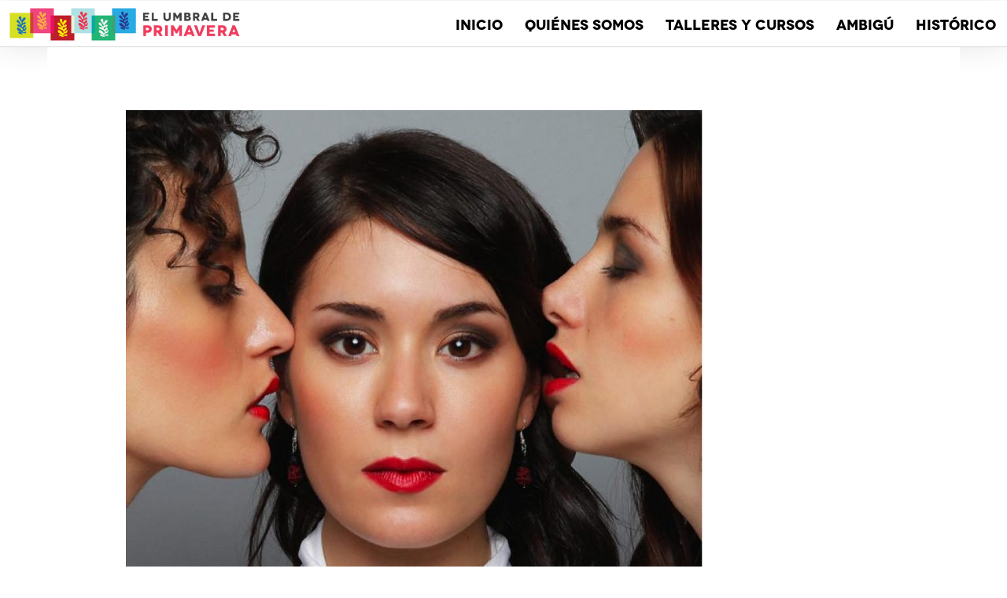

--- FILE ---
content_type: text/css
request_url: https://elumbraldeprimavera.com/wp-content/uploads/elementor/css/post-8527.css?ver=1769761472
body_size: 10076
content:
.elementor-8527 .elementor-element.elementor-element-5eaf0087 > .elementor-container > .elementor-column > .elementor-widget-wrap{align-content:center;align-items:center;}.elementor-8527 .elementor-element.elementor-element-5eaf0087 .elementor-repeater-item-5dd8a4f.jet-parallax-section__layout .jet-parallax-section__image{background-size:auto;}.elementor-8527 .elementor-element.elementor-element-1f53c910 .elementor-repeater-item-f330d63.jet-parallax-section__layout .jet-parallax-section__image{background-size:auto;}.elementor-widget-heading .elementor-heading-title{color:var( --e-global-color-primary );}.elementor-8527 .elementor-element.elementor-element-2a219c8c .elementor-heading-title{font-size:20px;font-weight:600;color:#424143;}.elementor-widget-image .widget-image-caption{color:var( --e-global-color-text );}.elementor-8527 .elementor-element.elementor-element-3b5cae65{text-align:start;}.elementor-8527 .elementor-element.elementor-element-3b5cae65 img{width:25%;}.elementor-8527 .elementor-element.elementor-element-1dc42087 .elementor-heading-title{font-size:20px;font-weight:600;color:#424143;}.elementor-widget-gallery{--galleries-title-color-normal:var( --e-global-color-primary );--galleries-title-color-hover:var( --e-global-color-secondary );--galleries-pointer-bg-color-hover:var( --e-global-color-accent );--gallery-title-color-active:var( --e-global-color-secondary );--galleries-pointer-bg-color-active:var( --e-global-color-accent );}.elementor-8527 .elementor-element.elementor-element-6e74a587{--image-transition-duration:800ms;--content-text-align:center;--content-padding:20px;--content-transition-duration:800ms;--content-transition-delay:800ms;}.elementor-8527 .elementor-element.elementor-element-41cd2b9 img{width:75%;}.elementor-8527 .elementor-element.elementor-element-76f58fe6{text-align:end;}.elementor-8527 .elementor-element.elementor-element-76f58fe6 .elementor-heading-title{font-size:20px;font-weight:600;text-transform:uppercase;color:#424143;}.elementor-8527 .elementor-element.elementor-element-4155ff42{--grid-template-columns:repeat(0, auto);--icon-size:30px;--grid-column-gap:10px;--grid-row-gap:0px;}.elementor-8527 .elementor-element.elementor-element-4155ff42 .elementor-widget-container{text-align:right;}.elementor-8527 .elementor-element.elementor-element-4155ff42 .elementor-social-icon{background-color:#FFFFFF;--icon-padding:0.3em;}.elementor-8527 .elementor-element.elementor-element-4155ff42 .elementor-social-icon i{color:#424143;}.elementor-8527 .elementor-element.elementor-element-4155ff42 .elementor-social-icon svg{fill:#424143;}.elementor-8527 .elementor-element.elementor-element-4155ff42 .elementor-social-icon:hover i{color:#F03C5E;}.elementor-8527 .elementor-element.elementor-element-4155ff42 .elementor-social-icon:hover svg{fill:#F03C5E;}.elementor-widget-jet-button .jet-button__plane-normal{background-color:var( --e-global-color-primary );}.elementor-widget-jet-button .jet-button__plane-hover{background-color:var( --e-global-color-secondary );}.elementor-8527 .elementor-element.elementor-element-11fcd405 .jet-button__plane-normal{background-color:var( --e-global-color-primary );}.elementor-8527 .elementor-element.elementor-element-11fcd405 .jet-button__plane-hover{background-color:var( --e-global-color-primary );border-style:solid;border-width:3px 3px 3px 3px;border-color:var( --e-global-color-primary );border-radius:5px 5px 5px 5px;}.elementor-8527 .elementor-element.elementor-element-11fcd405 .jet-button__container{justify-content:flex-end;}.elementor-8527 .elementor-element.elementor-element-11fcd405 .jet-button__state-normal .jet-button__icon{color:#FFFFFF;font-size:20px;}.elementor-8527 .elementor-element.elementor-element-11fcd405 .jet-button__state-normal .jet-button__label{text-align:center;color:#FFFFFF;}.elementor-8527 .elementor-element.elementor-element-11fcd405 .jet-button__state-hover .jet-button__label{text-align:center;color:var( --e-global-color-secondary );}.elementor-8527 .elementor-element.elementor-element-11fcd405  .jet-button__state-normal .jet-button__label{font-size:17px;font-weight:600;}.elementor-8527 .elementor-element.elementor-element-11fcd405  .jet-button__state-hover .jet-button__label{font-family:"Synthview NovecentosWide", Sans-serif;font-size:18px;font-weight:bold;}.elementor-8527 .elementor-element.elementor-element-1f53c910{margin-top:0px;margin-bottom:30px;}.elementor-8527 .elementor-element.elementor-element-13c9907f .elementor-repeater-item-039112a.jet-parallax-section__layout .jet-parallax-section__image{background-size:auto;}.elementor-bc-flex-widget .elementor-8527 .elementor-element.elementor-element-6f3dd48c.elementor-column .elementor-widget-wrap{align-items:center;}.elementor-8527 .elementor-element.elementor-element-6f3dd48c.elementor-column.elementor-element[data-element_type="column"] > .elementor-widget-wrap.elementor-element-populated{align-content:center;align-items:center;}.elementor-8527 .elementor-element.elementor-element-5b128d41{text-align:start;}.elementor-8527 .elementor-element.elementor-element-5b128d41 img{width:80%;}.elementor-bc-flex-widget .elementor-8527 .elementor-element.elementor-element-24bd970c.elementor-column .elementor-widget-wrap{align-items:flex-end;}.elementor-8527 .elementor-element.elementor-element-24bd970c.elementor-column.elementor-element[data-element_type="column"] > .elementor-widget-wrap.elementor-element-populated{align-content:flex-end;align-items:flex-end;}.elementor-8527 .elementor-element.elementor-element-24bd970c > .elementor-widget-wrap > .elementor-widget:not(.elementor-widget__width-auto):not(.elementor-widget__width-initial):not(:last-child):not(.elementor-absolute){margin-block-end:0px;}.elementor-widget-text-editor{color:var( --e-global-color-text );}.elementor-widget-text-editor.elementor-drop-cap-view-stacked .elementor-drop-cap{background-color:var( --e-global-color-primary );}.elementor-widget-text-editor.elementor-drop-cap-view-framed .elementor-drop-cap, .elementor-widget-text-editor.elementor-drop-cap-view-default .elementor-drop-cap{color:var( --e-global-color-primary );border-color:var( --e-global-color-primary );}.elementor-8527 .elementor-element.elementor-element-15b64532{text-align:end;font-weight:500;}.elementor-8527 .elementor-element.elementor-element-24b08955{text-align:end;font-weight:500;}.elementor-8527 .elementor-element.elementor-element-13c9907f{margin-top:0px;margin-bottom:0px;}.elementor-8527 .elementor-element.elementor-element-5eaf0087{border-style:solid;border-width:10px 0px 0px 0px;border-color:var( --e-global-color-secondary );transition:background 0.3s, border 0.3s, border-radius 0.3s, box-shadow 0.3s;margin-top:85px;margin-bottom:85px;padding:30px 0px 0px 0px;}.elementor-8527 .elementor-element.elementor-element-5eaf0087 > .elementor-background-overlay{transition:background 0.3s, border-radius 0.3s, opacity 0.3s;}.elementor-theme-builder-content-area{height:400px;}.elementor-location-header:before, .elementor-location-footer:before{content:"";display:table;clear:both;}@media(max-width:1024px){.elementor-8527 .elementor-element.elementor-element-6a229433 > .elementor-element-populated{margin:0px 0px 0px 0px;--e-column-margin-right:0px;--e-column-margin-left:0px;padding:4% 0% 0% 0%;}.elementor-8527 .elementor-element.elementor-element-76f58fe6{text-align:start;}.elementor-8527 .elementor-element.elementor-element-4155ff42 .elementor-widget-container{text-align:left;}.elementor-8527 .elementor-element.elementor-element-5b128d41 img{width:100%;}.elementor-8527 .elementor-element.elementor-element-15b64532{font-size:16px;}.elementor-8527 .elementor-element.elementor-element-24b08955{text-align:end;font-size:16px;}.elementor-8527 .elementor-element.elementor-element-5eaf0087{padding:50px 20px 20px 20px;}}@media(min-width:768px){.elementor-8527 .elementor-element.elementor-element-528e9a8f{width:33.016%;}.elementor-8527 .elementor-element.elementor-element-3e0cd1ef{width:33.016%;}.elementor-8527 .elementor-element.elementor-element-6a229433{width:33.632%;}.elementor-8527 .elementor-element.elementor-element-6f3dd48c{width:34.95%;}.elementor-8527 .elementor-element.elementor-element-24bd970c{width:65.05%;}}@media(max-width:1024px) and (min-width:768px){.elementor-8527 .elementor-element.elementor-element-528e9a8f{width:45%;}.elementor-8527 .elementor-element.elementor-element-3e0cd1ef{width:55%;}.elementor-8527 .elementor-element.elementor-element-6a229433{width:100%;}}@media(max-width:767px){.elementor-8527 .elementor-element.elementor-element-57587ece > .elementor-element-populated{padding:0px 0px 0px 0px;}.elementor-8527 .elementor-element.elementor-element-528e9a8f{width:100%;}.elementor-8527 .elementor-element.elementor-element-3e0cd1ef{width:100%;}.elementor-8527 .elementor-element.elementor-element-1dc42087 > .elementor-widget-container{padding:20px 0px 0px 0px;}.elementor-8527 .elementor-element.elementor-element-41cd2b9 img{width:100%;}.elementor-8527 .elementor-element.elementor-element-6a229433 > .elementor-element-populated{margin:0px 0px 0px 0px;--e-column-margin-right:0px;--e-column-margin-left:0px;padding:20px 0px 0px 0px;}.elementor-8527 .elementor-element.elementor-element-76f58fe6{text-align:start;}.elementor-8527 .elementor-element.elementor-element-4155ff42 .elementor-widget-container{text-align:left;}.elementor-8527 .elementor-element.elementor-element-4155ff42{--icon-size:30px;--grid-column-gap:6px;}.elementor-8527 .elementor-element.elementor-element-4155ff42 .elementor-social-icon{--icon-padding:0.4em;}.elementor-8527 .elementor-element.elementor-element-11fcd405 .jet-button__container{justify-content:center;}.elementor-8527 .elementor-element.elementor-element-5b128d41 img{width:100%;}.elementor-8527 .elementor-element.elementor-element-24bd970c > .elementor-element-populated{padding:10px 0px 0px 0px;}.elementor-8527 .elementor-element.elementor-element-15b64532{text-align:center;font-size:18px;}.elementor-8527 .elementor-element.elementor-element-24b08955{text-align:center;font-size:18px;}.elementor-8527 .elementor-element.elementor-element-5eaf0087{padding:40px 15px 20px 15px;}}